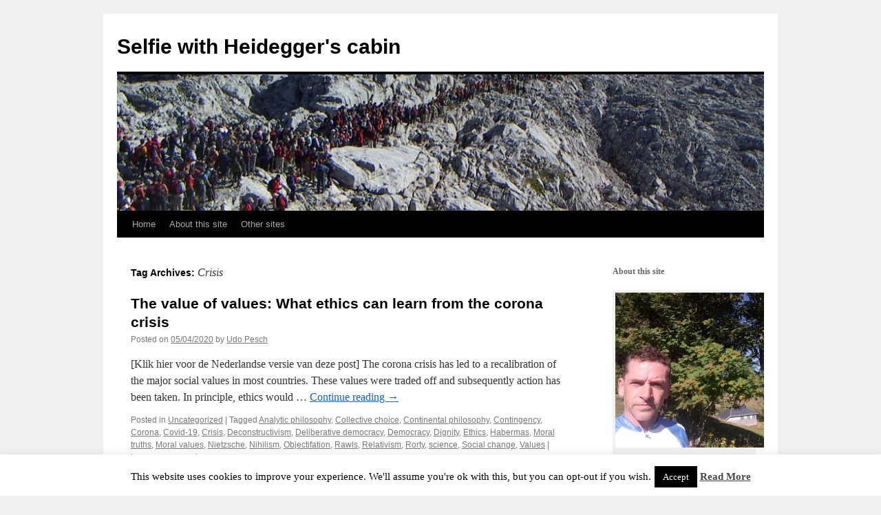

--- FILE ---
content_type: text/html; charset=UTF-8
request_url: https://udopesch.weblog.tudelft.nl/tag/crisis/
body_size: 12017
content:
<!DOCTYPE html>
<html lang="en-US">
<head>
<meta charset="UTF-8" />
<title>
Crisis | Selfie with Heidegger&#039;s cabin	</title>
<link rel="profile" href="https://gmpg.org/xfn/11" />
<link rel="stylesheet" type="text/css" media="all" href="https://udopesch.weblog.tudelft.nl/wp-content/themes/twentyten/style.css?ver=20241112" />
<link rel="pingback" href="https://udopesch.weblog.tudelft.nl/xmlrpc.php">
<meta name='robots' content='max-image-preview:large' />
<link rel="alternate" type="application/rss+xml" title="Selfie with Heidegger&#039;s cabin &raquo; Feed" href="https://udopesch.weblog.tudelft.nl/feed/" />
<link rel="alternate" type="application/rss+xml" title="Selfie with Heidegger&#039;s cabin &raquo; Comments Feed" href="https://udopesch.weblog.tudelft.nl/comments/feed/" />
<link rel="alternate" type="application/rss+xml" title="Selfie with Heidegger&#039;s cabin &raquo; Crisis Tag Feed" href="https://udopesch.weblog.tudelft.nl/tag/crisis/feed/" />
<script type="text/javascript">
/* <![CDATA[ */
window._wpemojiSettings = {"baseUrl":"https:\/\/s.w.org\/images\/core\/emoji\/15.0.3\/72x72\/","ext":".png","svgUrl":"https:\/\/s.w.org\/images\/core\/emoji\/15.0.3\/svg\/","svgExt":".svg","source":{"concatemoji":"https:\/\/udopesch.weblog.tudelft.nl\/wp-includes\/js\/wp-emoji-release.min.js?ver=6.5.5"}};
/*! This file is auto-generated */
!function(i,n){var o,s,e;function c(e){try{var t={supportTests:e,timestamp:(new Date).valueOf()};sessionStorage.setItem(o,JSON.stringify(t))}catch(e){}}function p(e,t,n){e.clearRect(0,0,e.canvas.width,e.canvas.height),e.fillText(t,0,0);var t=new Uint32Array(e.getImageData(0,0,e.canvas.width,e.canvas.height).data),r=(e.clearRect(0,0,e.canvas.width,e.canvas.height),e.fillText(n,0,0),new Uint32Array(e.getImageData(0,0,e.canvas.width,e.canvas.height).data));return t.every(function(e,t){return e===r[t]})}function u(e,t,n){switch(t){case"flag":return n(e,"\ud83c\udff3\ufe0f\u200d\u26a7\ufe0f","\ud83c\udff3\ufe0f\u200b\u26a7\ufe0f")?!1:!n(e,"\ud83c\uddfa\ud83c\uddf3","\ud83c\uddfa\u200b\ud83c\uddf3")&&!n(e,"\ud83c\udff4\udb40\udc67\udb40\udc62\udb40\udc65\udb40\udc6e\udb40\udc67\udb40\udc7f","\ud83c\udff4\u200b\udb40\udc67\u200b\udb40\udc62\u200b\udb40\udc65\u200b\udb40\udc6e\u200b\udb40\udc67\u200b\udb40\udc7f");case"emoji":return!n(e,"\ud83d\udc26\u200d\u2b1b","\ud83d\udc26\u200b\u2b1b")}return!1}function f(e,t,n){var r="undefined"!=typeof WorkerGlobalScope&&self instanceof WorkerGlobalScope?new OffscreenCanvas(300,150):i.createElement("canvas"),a=r.getContext("2d",{willReadFrequently:!0}),o=(a.textBaseline="top",a.font="600 32px Arial",{});return e.forEach(function(e){o[e]=t(a,e,n)}),o}function t(e){var t=i.createElement("script");t.src=e,t.defer=!0,i.head.appendChild(t)}"undefined"!=typeof Promise&&(o="wpEmojiSettingsSupports",s=["flag","emoji"],n.supports={everything:!0,everythingExceptFlag:!0},e=new Promise(function(e){i.addEventListener("DOMContentLoaded",e,{once:!0})}),new Promise(function(t){var n=function(){try{var e=JSON.parse(sessionStorage.getItem(o));if("object"==typeof e&&"number"==typeof e.timestamp&&(new Date).valueOf()<e.timestamp+604800&&"object"==typeof e.supportTests)return e.supportTests}catch(e){}return null}();if(!n){if("undefined"!=typeof Worker&&"undefined"!=typeof OffscreenCanvas&&"undefined"!=typeof URL&&URL.createObjectURL&&"undefined"!=typeof Blob)try{var e="postMessage("+f.toString()+"("+[JSON.stringify(s),u.toString(),p.toString()].join(",")+"));",r=new Blob([e],{type:"text/javascript"}),a=new Worker(URL.createObjectURL(r),{name:"wpTestEmojiSupports"});return void(a.onmessage=function(e){c(n=e.data),a.terminate(),t(n)})}catch(e){}c(n=f(s,u,p))}t(n)}).then(function(e){for(var t in e)n.supports[t]=e[t],n.supports.everything=n.supports.everything&&n.supports[t],"flag"!==t&&(n.supports.everythingExceptFlag=n.supports.everythingExceptFlag&&n.supports[t]);n.supports.everythingExceptFlag=n.supports.everythingExceptFlag&&!n.supports.flag,n.DOMReady=!1,n.readyCallback=function(){n.DOMReady=!0}}).then(function(){return e}).then(function(){var e;n.supports.everything||(n.readyCallback(),(e=n.source||{}).concatemoji?t(e.concatemoji):e.wpemoji&&e.twemoji&&(t(e.twemoji),t(e.wpemoji)))}))}((window,document),window._wpemojiSettings);
/* ]]> */
</script>
<link rel='stylesheet' id='sociablecss-css' href='https://udopesch.weblog.tudelft.nl/wp-content/plugins/sociable/css/sociable.css?ver=6.5.5' type='text/css' media='all' />
<style id='wp-emoji-styles-inline-css' type='text/css'>

	img.wp-smiley, img.emoji {
		display: inline !important;
		border: none !important;
		box-shadow: none !important;
		height: 1em !important;
		width: 1em !important;
		margin: 0 0.07em !important;
		vertical-align: -0.1em !important;
		background: none !important;
		padding: 0 !important;
	}
</style>
<link rel='stylesheet' id='wp-block-library-css' href='https://udopesch.weblog.tudelft.nl/wp-includes/css/dist/block-library/style.min.css?ver=6.5.5' type='text/css' media='all' />
<style id='wp-block-library-theme-inline-css' type='text/css'>
.wp-block-audio figcaption{color:#555;font-size:13px;text-align:center}.is-dark-theme .wp-block-audio figcaption{color:#ffffffa6}.wp-block-audio{margin:0 0 1em}.wp-block-code{border:1px solid #ccc;border-radius:4px;font-family:Menlo,Consolas,monaco,monospace;padding:.8em 1em}.wp-block-embed figcaption{color:#555;font-size:13px;text-align:center}.is-dark-theme .wp-block-embed figcaption{color:#ffffffa6}.wp-block-embed{margin:0 0 1em}.blocks-gallery-caption{color:#555;font-size:13px;text-align:center}.is-dark-theme .blocks-gallery-caption{color:#ffffffa6}.wp-block-image figcaption{color:#555;font-size:13px;text-align:center}.is-dark-theme .wp-block-image figcaption{color:#ffffffa6}.wp-block-image{margin:0 0 1em}.wp-block-pullquote{border-bottom:4px solid;border-top:4px solid;color:currentColor;margin-bottom:1.75em}.wp-block-pullquote cite,.wp-block-pullquote footer,.wp-block-pullquote__citation{color:currentColor;font-size:.8125em;font-style:normal;text-transform:uppercase}.wp-block-quote{border-left:.25em solid;margin:0 0 1.75em;padding-left:1em}.wp-block-quote cite,.wp-block-quote footer{color:currentColor;font-size:.8125em;font-style:normal;position:relative}.wp-block-quote.has-text-align-right{border-left:none;border-right:.25em solid;padding-left:0;padding-right:1em}.wp-block-quote.has-text-align-center{border:none;padding-left:0}.wp-block-quote.is-large,.wp-block-quote.is-style-large,.wp-block-quote.is-style-plain{border:none}.wp-block-search .wp-block-search__label{font-weight:700}.wp-block-search__button{border:1px solid #ccc;padding:.375em .625em}:where(.wp-block-group.has-background){padding:1.25em 2.375em}.wp-block-separator.has-css-opacity{opacity:.4}.wp-block-separator{border:none;border-bottom:2px solid;margin-left:auto;margin-right:auto}.wp-block-separator.has-alpha-channel-opacity{opacity:1}.wp-block-separator:not(.is-style-wide):not(.is-style-dots){width:100px}.wp-block-separator.has-background:not(.is-style-dots){border-bottom:none;height:1px}.wp-block-separator.has-background:not(.is-style-wide):not(.is-style-dots){height:2px}.wp-block-table{margin:0 0 1em}.wp-block-table td,.wp-block-table th{word-break:normal}.wp-block-table figcaption{color:#555;font-size:13px;text-align:center}.is-dark-theme .wp-block-table figcaption{color:#ffffffa6}.wp-block-video figcaption{color:#555;font-size:13px;text-align:center}.is-dark-theme .wp-block-video figcaption{color:#ffffffa6}.wp-block-video{margin:0 0 1em}.wp-block-template-part.has-background{margin-bottom:0;margin-top:0;padding:1.25em 2.375em}
</style>
<style id='classic-theme-styles-inline-css' type='text/css'>
/*! This file is auto-generated */
.wp-block-button__link{color:#fff;background-color:#32373c;border-radius:9999px;box-shadow:none;text-decoration:none;padding:calc(.667em + 2px) calc(1.333em + 2px);font-size:1.125em}.wp-block-file__button{background:#32373c;color:#fff;text-decoration:none}
</style>
<style id='global-styles-inline-css' type='text/css'>
body{--wp--preset--color--black: #000;--wp--preset--color--cyan-bluish-gray: #abb8c3;--wp--preset--color--white: #fff;--wp--preset--color--pale-pink: #f78da7;--wp--preset--color--vivid-red: #cf2e2e;--wp--preset--color--luminous-vivid-orange: #ff6900;--wp--preset--color--luminous-vivid-amber: #fcb900;--wp--preset--color--light-green-cyan: #7bdcb5;--wp--preset--color--vivid-green-cyan: #00d084;--wp--preset--color--pale-cyan-blue: #8ed1fc;--wp--preset--color--vivid-cyan-blue: #0693e3;--wp--preset--color--vivid-purple: #9b51e0;--wp--preset--color--blue: #0066cc;--wp--preset--color--medium-gray: #666;--wp--preset--color--light-gray: #f1f1f1;--wp--preset--gradient--vivid-cyan-blue-to-vivid-purple: linear-gradient(135deg,rgba(6,147,227,1) 0%,rgb(155,81,224) 100%);--wp--preset--gradient--light-green-cyan-to-vivid-green-cyan: linear-gradient(135deg,rgb(122,220,180) 0%,rgb(0,208,130) 100%);--wp--preset--gradient--luminous-vivid-amber-to-luminous-vivid-orange: linear-gradient(135deg,rgba(252,185,0,1) 0%,rgba(255,105,0,1) 100%);--wp--preset--gradient--luminous-vivid-orange-to-vivid-red: linear-gradient(135deg,rgba(255,105,0,1) 0%,rgb(207,46,46) 100%);--wp--preset--gradient--very-light-gray-to-cyan-bluish-gray: linear-gradient(135deg,rgb(238,238,238) 0%,rgb(169,184,195) 100%);--wp--preset--gradient--cool-to-warm-spectrum: linear-gradient(135deg,rgb(74,234,220) 0%,rgb(151,120,209) 20%,rgb(207,42,186) 40%,rgb(238,44,130) 60%,rgb(251,105,98) 80%,rgb(254,248,76) 100%);--wp--preset--gradient--blush-light-purple: linear-gradient(135deg,rgb(255,206,236) 0%,rgb(152,150,240) 100%);--wp--preset--gradient--blush-bordeaux: linear-gradient(135deg,rgb(254,205,165) 0%,rgb(254,45,45) 50%,rgb(107,0,62) 100%);--wp--preset--gradient--luminous-dusk: linear-gradient(135deg,rgb(255,203,112) 0%,rgb(199,81,192) 50%,rgb(65,88,208) 100%);--wp--preset--gradient--pale-ocean: linear-gradient(135deg,rgb(255,245,203) 0%,rgb(182,227,212) 50%,rgb(51,167,181) 100%);--wp--preset--gradient--electric-grass: linear-gradient(135deg,rgb(202,248,128) 0%,rgb(113,206,126) 100%);--wp--preset--gradient--midnight: linear-gradient(135deg,rgb(2,3,129) 0%,rgb(40,116,252) 100%);--wp--preset--font-size--small: 13px;--wp--preset--font-size--medium: 20px;--wp--preset--font-size--large: 36px;--wp--preset--font-size--x-large: 42px;--wp--preset--spacing--20: 0.44rem;--wp--preset--spacing--30: 0.67rem;--wp--preset--spacing--40: 1rem;--wp--preset--spacing--50: 1.5rem;--wp--preset--spacing--60: 2.25rem;--wp--preset--spacing--70: 3.38rem;--wp--preset--spacing--80: 5.06rem;--wp--preset--shadow--natural: 6px 6px 9px rgba(0, 0, 0, 0.2);--wp--preset--shadow--deep: 12px 12px 50px rgba(0, 0, 0, 0.4);--wp--preset--shadow--sharp: 6px 6px 0px rgba(0, 0, 0, 0.2);--wp--preset--shadow--outlined: 6px 6px 0px -3px rgba(255, 255, 255, 1), 6px 6px rgba(0, 0, 0, 1);--wp--preset--shadow--crisp: 6px 6px 0px rgba(0, 0, 0, 1);}:where(.is-layout-flex){gap: 0.5em;}:where(.is-layout-grid){gap: 0.5em;}body .is-layout-flex{display: flex;}body .is-layout-flex{flex-wrap: wrap;align-items: center;}body .is-layout-flex > *{margin: 0;}body .is-layout-grid{display: grid;}body .is-layout-grid > *{margin: 0;}:where(.wp-block-columns.is-layout-flex){gap: 2em;}:where(.wp-block-columns.is-layout-grid){gap: 2em;}:where(.wp-block-post-template.is-layout-flex){gap: 1.25em;}:where(.wp-block-post-template.is-layout-grid){gap: 1.25em;}.has-black-color{color: var(--wp--preset--color--black) !important;}.has-cyan-bluish-gray-color{color: var(--wp--preset--color--cyan-bluish-gray) !important;}.has-white-color{color: var(--wp--preset--color--white) !important;}.has-pale-pink-color{color: var(--wp--preset--color--pale-pink) !important;}.has-vivid-red-color{color: var(--wp--preset--color--vivid-red) !important;}.has-luminous-vivid-orange-color{color: var(--wp--preset--color--luminous-vivid-orange) !important;}.has-luminous-vivid-amber-color{color: var(--wp--preset--color--luminous-vivid-amber) !important;}.has-light-green-cyan-color{color: var(--wp--preset--color--light-green-cyan) !important;}.has-vivid-green-cyan-color{color: var(--wp--preset--color--vivid-green-cyan) !important;}.has-pale-cyan-blue-color{color: var(--wp--preset--color--pale-cyan-blue) !important;}.has-vivid-cyan-blue-color{color: var(--wp--preset--color--vivid-cyan-blue) !important;}.has-vivid-purple-color{color: var(--wp--preset--color--vivid-purple) !important;}.has-black-background-color{background-color: var(--wp--preset--color--black) !important;}.has-cyan-bluish-gray-background-color{background-color: var(--wp--preset--color--cyan-bluish-gray) !important;}.has-white-background-color{background-color: var(--wp--preset--color--white) !important;}.has-pale-pink-background-color{background-color: var(--wp--preset--color--pale-pink) !important;}.has-vivid-red-background-color{background-color: var(--wp--preset--color--vivid-red) !important;}.has-luminous-vivid-orange-background-color{background-color: var(--wp--preset--color--luminous-vivid-orange) !important;}.has-luminous-vivid-amber-background-color{background-color: var(--wp--preset--color--luminous-vivid-amber) !important;}.has-light-green-cyan-background-color{background-color: var(--wp--preset--color--light-green-cyan) !important;}.has-vivid-green-cyan-background-color{background-color: var(--wp--preset--color--vivid-green-cyan) !important;}.has-pale-cyan-blue-background-color{background-color: var(--wp--preset--color--pale-cyan-blue) !important;}.has-vivid-cyan-blue-background-color{background-color: var(--wp--preset--color--vivid-cyan-blue) !important;}.has-vivid-purple-background-color{background-color: var(--wp--preset--color--vivid-purple) !important;}.has-black-border-color{border-color: var(--wp--preset--color--black) !important;}.has-cyan-bluish-gray-border-color{border-color: var(--wp--preset--color--cyan-bluish-gray) !important;}.has-white-border-color{border-color: var(--wp--preset--color--white) !important;}.has-pale-pink-border-color{border-color: var(--wp--preset--color--pale-pink) !important;}.has-vivid-red-border-color{border-color: var(--wp--preset--color--vivid-red) !important;}.has-luminous-vivid-orange-border-color{border-color: var(--wp--preset--color--luminous-vivid-orange) !important;}.has-luminous-vivid-amber-border-color{border-color: var(--wp--preset--color--luminous-vivid-amber) !important;}.has-light-green-cyan-border-color{border-color: var(--wp--preset--color--light-green-cyan) !important;}.has-vivid-green-cyan-border-color{border-color: var(--wp--preset--color--vivid-green-cyan) !important;}.has-pale-cyan-blue-border-color{border-color: var(--wp--preset--color--pale-cyan-blue) !important;}.has-vivid-cyan-blue-border-color{border-color: var(--wp--preset--color--vivid-cyan-blue) !important;}.has-vivid-purple-border-color{border-color: var(--wp--preset--color--vivid-purple) !important;}.has-vivid-cyan-blue-to-vivid-purple-gradient-background{background: var(--wp--preset--gradient--vivid-cyan-blue-to-vivid-purple) !important;}.has-light-green-cyan-to-vivid-green-cyan-gradient-background{background: var(--wp--preset--gradient--light-green-cyan-to-vivid-green-cyan) !important;}.has-luminous-vivid-amber-to-luminous-vivid-orange-gradient-background{background: var(--wp--preset--gradient--luminous-vivid-amber-to-luminous-vivid-orange) !important;}.has-luminous-vivid-orange-to-vivid-red-gradient-background{background: var(--wp--preset--gradient--luminous-vivid-orange-to-vivid-red) !important;}.has-very-light-gray-to-cyan-bluish-gray-gradient-background{background: var(--wp--preset--gradient--very-light-gray-to-cyan-bluish-gray) !important;}.has-cool-to-warm-spectrum-gradient-background{background: var(--wp--preset--gradient--cool-to-warm-spectrum) !important;}.has-blush-light-purple-gradient-background{background: var(--wp--preset--gradient--blush-light-purple) !important;}.has-blush-bordeaux-gradient-background{background: var(--wp--preset--gradient--blush-bordeaux) !important;}.has-luminous-dusk-gradient-background{background: var(--wp--preset--gradient--luminous-dusk) !important;}.has-pale-ocean-gradient-background{background: var(--wp--preset--gradient--pale-ocean) !important;}.has-electric-grass-gradient-background{background: var(--wp--preset--gradient--electric-grass) !important;}.has-midnight-gradient-background{background: var(--wp--preset--gradient--midnight) !important;}.has-small-font-size{font-size: var(--wp--preset--font-size--small) !important;}.has-medium-font-size{font-size: var(--wp--preset--font-size--medium) !important;}.has-large-font-size{font-size: var(--wp--preset--font-size--large) !important;}.has-x-large-font-size{font-size: var(--wp--preset--font-size--x-large) !important;}
.wp-block-navigation a:where(:not(.wp-element-button)){color: inherit;}
:where(.wp-block-post-template.is-layout-flex){gap: 1.25em;}:where(.wp-block-post-template.is-layout-grid){gap: 1.25em;}
:where(.wp-block-columns.is-layout-flex){gap: 2em;}:where(.wp-block-columns.is-layout-grid){gap: 2em;}
.wp-block-pullquote{font-size: 1.5em;line-height: 1.6;}
</style>
<link rel='stylesheet' id='cookie-law-info-css' href='https://udopesch.weblog.tudelft.nl/wp-content/plugins/cookie-law-info/legacy/public/css/cookie-law-info-public.css?ver=3.3.9' type='text/css' media='all' />
<link rel='stylesheet' id='cookie-law-info-gdpr-css' href='https://udopesch.weblog.tudelft.nl/wp-content/plugins/cookie-law-info/legacy/public/css/cookie-law-info-gdpr.css?ver=3.3.9' type='text/css' media='all' />
<link rel='stylesheet' id='cool-tag-cloud-css' href='https://udopesch.weblog.tudelft.nl/wp-content/plugins/cool-tag-cloud/inc/cool-tag-cloud.css?ver=2.25' type='text/css' media='all' />
<link rel='stylesheet' id='twentyten-block-style-css' href='https://udopesch.weblog.tudelft.nl/wp-content/themes/twentyten/blocks.css?ver=20240703' type='text/css' media='all' />
<link rel='stylesheet' id='colorbox-css' href='https://udopesch.weblog.tudelft.nl/wp-content/plugins/lightbox-gallery/colorbox/example1/colorbox.css?ver=6.5.5' type='text/css' media='all' />
<link rel='stylesheet' id='decent-comments-css' href='https://udopesch.weblog.tudelft.nl/wp-content/plugins/decent-comments/css/decent-comments.css?ver=3.0.1' type='text/css' media='all' />
<script type="text/javascript" src="https://udopesch.weblog.tudelft.nl/wp-includes/js/jquery/jquery.min.js?ver=3.7.1" id="jquery-core-js"></script>
<script type="text/javascript" src="https://udopesch.weblog.tudelft.nl/wp-includes/js/jquery/jquery-migrate.min.js?ver=3.4.1" id="jquery-migrate-js"></script>
<script type="text/javascript" src="https://udopesch.weblog.tudelft.nl/wp-content/plugins/sociable/js/sociable.js?ver=6.5.5" id="sociable-js"></script>
<script type="text/javascript" src="https://udopesch.weblog.tudelft.nl/wp-content/plugins/sociable/js/vuible.js?ver=6.5.5" id="vuible-js"></script>
<script type="text/javascript" src="https://udopesch.weblog.tudelft.nl/wp-content/plugins/sociable/js/addtofavorites.js?ver=6.5.5" id="addtofavourites-js"></script>
<script type="text/javascript" id="cookie-law-info-js-extra">
/* <![CDATA[ */
var Cli_Data = {"nn_cookie_ids":[],"cookielist":[],"non_necessary_cookies":[],"ccpaEnabled":"","ccpaRegionBased":"","ccpaBarEnabled":"","strictlyEnabled":["necessary","obligatoire"],"ccpaType":"gdpr","js_blocking":"","custom_integration":"","triggerDomRefresh":"","secure_cookies":""};
var cli_cookiebar_settings = {"animate_speed_hide":"500","animate_speed_show":"500","background":"#FFF","border":"#b1a6a6c2","border_on":"","button_1_button_colour":"#000","button_1_button_hover":"#000000","button_1_link_colour":"#fff","button_1_as_button":"1","button_1_new_win":"","button_2_button_colour":"#333","button_2_button_hover":"#292929","button_2_link_colour":"#444","button_2_as_button":"","button_2_hidebar":"fffffff","button_3_button_colour":"#000","button_3_button_hover":"#000000","button_3_link_colour":"#fff","button_3_as_button":"1","button_3_new_win":"","button_4_button_colour":"#000","button_4_button_hover":"#000000","button_4_link_colour":"#fff","button_4_as_button":"1","button_7_button_colour":"#61a229","button_7_button_hover":"#4e8221","button_7_link_colour":"#fff","button_7_as_button":"1","button_7_new_win":"","font_family":"inherit","header_fix":"","notify_animate_hide":"1","notify_animate_show":"","notify_div_id":"#cookie-law-info-bar","notify_position_horizontal":"right","notify_position_vertical":"bottom","scroll_close":"","scroll_close_reload":"","accept_close_reload":"","reject_close_reload":"","showagain_tab":"1","showagain_background":"#fff","showagain_border":"#000","showagain_div_id":"#cookie-law-info-again","showagain_x_position":"100px","text":"#000","show_once_yn":"","show_once":"10000","logging_on":"","as_popup":"","popup_overlay":"1","bar_heading_text":"","cookie_bar_as":"banner","popup_showagain_position":"bottom-right","widget_position":"left"};
var log_object = {"ajax_url":"https:\/\/udopesch.weblog.tudelft.nl\/wp-admin\/admin-ajax.php"};
/* ]]> */
</script>
<script type="text/javascript" src="https://udopesch.weblog.tudelft.nl/wp-content/plugins/cookie-law-info/legacy/public/js/cookie-law-info-public.js?ver=3.3.9" id="cookie-law-info-js"></script>
<link rel="https://api.w.org/" href="https://udopesch.weblog.tudelft.nl/wp-json/" /><link rel="alternate" type="application/json" href="https://udopesch.weblog.tudelft.nl/wp-json/wp/v2/tags/231" /><link rel="EditURI" type="application/rsd+xml" title="RSD" href="https://udopesch.weblog.tudelft.nl/xmlrpc.php?rsd" />
<meta name="generator" content="WordPress 6.5.5" />
<script type='text/javascript'>var base_url_sociable = 'http://udopesch.weblog.tudelft.nl/wp-content/plugins/sociable/'</script><script type='text/javascript' src='http://apis.google.com/js/plusone.js'></script><link rel="icon" href="https://udopesch.weblog.tudelft.nl/files/2019/01/cropped-20180729_1726071-32x32.jpg" sizes="32x32" />
<link rel="icon" href="https://udopesch.weblog.tudelft.nl/files/2019/01/cropped-20180729_1726071-192x192.jpg" sizes="192x192" />
<link rel="apple-touch-icon" href="https://udopesch.weblog.tudelft.nl/files/2019/01/cropped-20180729_1726071-180x180.jpg" />
<meta name="msapplication-TileImage" content="https://udopesch.weblog.tudelft.nl/files/2019/01/cropped-20180729_1726071-270x270.jpg" />
</head>

<body class="archive tag tag-crisis tag-231">
<div id="wrapper" class="hfeed">
	<div id="header">
		<div id="masthead">
			<div id="branding" role="banner">
								<div id="site-title">
					<span>
						<a href="https://udopesch.weblog.tudelft.nl/" rel="home">Selfie with Heidegger&#039;s cabin</a>
					</span>
				</div>
				<div id="site-description"></div>

				<img src="https://udopesch.weblog.tudelft.nl/files/2019/01/cropped-Wahlfahrt-3.jpg" width="940" height="198" alt="Selfie with Heidegger&#039;s cabin" srcset="https://udopesch.weblog.tudelft.nl/files/2019/01/cropped-Wahlfahrt-3.jpg 940w, https://udopesch.weblog.tudelft.nl/files/2019/01/cropped-Wahlfahrt-3-300x63.jpg 300w, https://udopesch.weblog.tudelft.nl/files/2019/01/cropped-Wahlfahrt-3-768x162.jpg 768w" sizes="(max-width: 940px) 100vw, 940px" decoding="async" fetchpriority="high" />			</div><!-- #branding -->

			<div id="access" role="navigation">
								<div class="skip-link screen-reader-text"><a href="#content">Skip to content</a></div>
				<div class="menu"><ul>
<li ><a href="https://udopesch.weblog.tudelft.nl/">Home</a></li><li class="page_item page-item-84"><a href="https://udopesch.weblog.tudelft.nl/about-this-site/">About this site</a></li>
<li class="page_item page-item-87"><a href="https://udopesch.weblog.tudelft.nl/other-sites/">Other sites</a></li>
</ul></div>
			</div><!-- #access -->
		</div><!-- #masthead -->
	</div><!-- #header -->

	<div id="main">

		<div id="container">
			<div id="content" role="main">

				<h1 class="page-title">
				Tag Archives: <span>Crisis</span>				</h1>

				



	
			<div id="post-205" class="post-205 post type-post status-publish format-standard hentry category-uncategorized tag-analytic-philosophy tag-collective-choice tag-continental-philosophy tag-contingency tag-corona tag-covid-19 tag-crisis tag-deconstructivism tag-deliberative-democracy tag-democracy tag-dignity tag-ethics tag-habermas tag-moral-truths tag-moral-values tag-nietzsche tag-nihilism tag-objectifation tag-rawls tag-relativism tag-rorty tag-science tag-social-change tag-values">
			<h2 class="entry-title"><a href="https://udopesch.weblog.tudelft.nl/2020/04/05/the-value-of-values-what-ethics-can-learn-from-the-corona-crisis/" rel="bookmark">The value of values: What ethics can learn from the corona crisis</a></h2>

			<div class="entry-meta">
				<span class="meta-prep meta-prep-author">Posted on</span> <a href="https://udopesch.weblog.tudelft.nl/2020/04/05/the-value-of-values-what-ethics-can-learn-from-the-corona-crisis/" title="20:16" rel="bookmark"><span class="entry-date">05/04/2020</span></a> <span class="meta-sep">by</span> <span class="author vcard"><a class="url fn n" href="https://udopesch.weblog.tudelft.nl/author/udo/" title="View all posts by Udo Pesch">Udo Pesch</a></span>			</div><!-- .entry-meta -->

					<div class="entry-summary">
				<p>[Klik hier voor de Nederlandse versie van deze post] The corona crisis has led to a recalibration of the major social values in most countries. These values were traded off and subsequently action has been taken. In principle, ethics would &hellip; <a href="https://udopesch.weblog.tudelft.nl/2020/04/05/the-value-of-values-what-ethics-can-learn-from-the-corona-crisis/">Continue reading <span class="meta-nav">&rarr;</span></a></p>
			</div><!-- .entry-summary -->
	
			<div class="entry-utility">
									<span class="cat-links">
						<span class="entry-utility-prep entry-utility-prep-cat-links">Posted in</span> <a href="https://udopesch.weblog.tudelft.nl/category/uncategorized/" rel="category tag">Uncategorized</a>					</span>
					<span class="meta-sep">|</span>
				
								<span class="tag-links">
					<span class="entry-utility-prep entry-utility-prep-tag-links">Tagged</span> <a href="https://udopesch.weblog.tudelft.nl/tag/analytic-philosophy/" rel="tag">Analytic philosophy</a>, <a href="https://udopesch.weblog.tudelft.nl/tag/collective-choice/" rel="tag">Collective choice</a>, <a href="https://udopesch.weblog.tudelft.nl/tag/continental-philosophy/" rel="tag">Continental philosophy</a>, <a href="https://udopesch.weblog.tudelft.nl/tag/contingency/" rel="tag">Contingency</a>, <a href="https://udopesch.weblog.tudelft.nl/tag/corona/" rel="tag">Corona</a>, <a href="https://udopesch.weblog.tudelft.nl/tag/covid-19/" rel="tag">Covid-19</a>, <a href="https://udopesch.weblog.tudelft.nl/tag/crisis/" rel="tag">Crisis</a>, <a href="https://udopesch.weblog.tudelft.nl/tag/deconstructivism/" rel="tag">Deconstructivism</a>, <a href="https://udopesch.weblog.tudelft.nl/tag/deliberative-democracy/" rel="tag">Deliberative democracy</a>, <a href="https://udopesch.weblog.tudelft.nl/tag/democracy/" rel="tag">Democracy</a>, <a href="https://udopesch.weblog.tudelft.nl/tag/dignity/" rel="tag">Dignity</a>, <a href="https://udopesch.weblog.tudelft.nl/tag/ethics/" rel="tag">Ethics</a>, <a href="https://udopesch.weblog.tudelft.nl/tag/habermas/" rel="tag">Habermas</a>, <a href="https://udopesch.weblog.tudelft.nl/tag/moral-truths/" rel="tag">Moral truths</a>, <a href="https://udopesch.weblog.tudelft.nl/tag/moral-values/" rel="tag">Moral values</a>, <a href="https://udopesch.weblog.tudelft.nl/tag/nietzsche/" rel="tag">Nietzsche</a>, <a href="https://udopesch.weblog.tudelft.nl/tag/nihilism/" rel="tag">Nihilism</a>, <a href="https://udopesch.weblog.tudelft.nl/tag/objectifation/" rel="tag">Objectifation</a>, <a href="https://udopesch.weblog.tudelft.nl/tag/rawls/" rel="tag">Rawls</a>, <a href="https://udopesch.weblog.tudelft.nl/tag/relativism/" rel="tag">Relativism</a>, <a href="https://udopesch.weblog.tudelft.nl/tag/rorty/" rel="tag">Rorty</a>, <a href="https://udopesch.weblog.tudelft.nl/tag/science/" rel="tag">science</a>, <a href="https://udopesch.weblog.tudelft.nl/tag/social-change/" rel="tag">Social change</a>, <a href="https://udopesch.weblog.tudelft.nl/tag/values/" rel="tag">Values</a>				</span>
				<span class="meta-sep">|</span>
				
				<span class="comments-link"><a href="https://udopesch.weblog.tudelft.nl/2020/04/05/the-value-of-values-what-ethics-can-learn-from-the-corona-crisis/#respond">Leave a comment</a></span>

							</div><!-- .entry-utility -->
		</div><!-- #post-205 -->

		
	

			</div><!-- #content -->
		</div><!-- #container -->


		<div id="primary" class="widget-area" role="complementary">
			<ul class="xoxo">

<li id="text-5" class="widget-container widget_text">			<div class="textwidget"><p><strong>About this site</strong></p>
<div id="attachment_5" style="width: 310px" class="wp-caption alignnone"><img loading="lazy" decoding="async" aria-describedby="caption-attachment-5" class="size-medium wp-image-5" src="https://udopesch.weblog.tudelft.nl/files/2019/01/20180729_1726071-300x225.jpg" alt="" width="300" height="225" srcset="https://udopesch.weblog.tudelft.nl/files/2019/01/20180729_1726071-300x225.jpg 300w, https://udopesch.weblog.tudelft.nl/files/2019/01/20180729_1726071-768x576.jpg 768w, https://udopesch.weblog.tudelft.nl/files/2019/01/20180729_1726071-1024x768.jpg 1024w" sizes="(max-width: 300px) 100vw, 300px" /><p id="caption-attachment-5" class="wp-caption-text"><em>Selfie with Martin Heidegger&#8217;s Cabin</em></p></div>
<p>I&#8217;m slow with new posts as I have been finishing a book based on the material from this blog. This book can now be ordered at <a href="https://www.e-elgar.com/shop/gbp/values-institutions-and-innovations-for-societal-progress-9781035322527.html">Edward Elgar.</a></p>
<p><img loading="lazy" decoding="async" class="alignnone size-full wp-image-390" src="https://udopesch.weblog.tudelft.nl/files/2024/05/Cover.jpg" alt="" width="200" height="300" srcset="https://udopesch.weblog.tudelft.nl/files/2024/05/Cover.jpg 200w, https://udopesch.weblog.tudelft.nl/files/2024/05/Cover-100x150.jpg 100w" sizes="(max-width: 200px) 100vw, 200px" /></p>
</div>
		</li>
		<li id="recent-posts-7" class="widget-container widget_recent_entries">
		<h3 class="widget-title">Recent Posts</h3>
		<ul>
											<li>
					<a href="https://udopesch.weblog.tudelft.nl/2021/12/20/everything-under-control/">Everything under control</a>
											<span class="post-date">20/12/2021</span>
									</li>
											<li>
					<a href="https://udopesch.weblog.tudelft.nl/2021/12/13/the-fable-of-the-fable-of-the-bees-private-hubris-public-scarcity/">The Fable of the Fable of the Bees: Private Hubris, Public Scarcity</a>
											<span class="post-date">13/12/2021</span>
									</li>
											<li>
					<a href="https://udopesch.weblog.tudelft.nl/2021/04/13/what-kind-of-science-is-afforded-by-technology/">What kind of science is afforded by technology?</a>
											<span class="post-date">13/04/2021</span>
									</li>
											<li>
					<a href="https://udopesch.weblog.tudelft.nl/2021/01/17/the-language-of-the-voiceless-some-questions-about-ecological-ethics/">The language of the voiceless: Some questions about ecological ethics</a>
											<span class="post-date">17/01/2021</span>
									</li>
											<li>
					<a href="https://udopesch.weblog.tudelft.nl/2021/01/12/social-change-and-moral-values-a-modest-research-program-for-changing-the-world/">Social change and moral values: A modest research program to change the world</a>
											<span class="post-date">12/01/2021</span>
									</li>
											<li>
					<a href="https://udopesch.weblog.tudelft.nl/2021/01/08/the-myths-of-the-nation-state/">The Myths of the Nation-State</a>
											<span class="post-date">08/01/2021</span>
									</li>
											<li>
					<a href="https://udopesch.weblog.tudelft.nl/2020/12/17/responsibility-in-a-complex-world/">Responsibility in a complex world</a>
											<span class="post-date">17/12/2020</span>
									</li>
											<li>
					<a href="https://udopesch.weblog.tudelft.nl/2020/10/06/green-shame/">Green shame</a>
											<span class="post-date">06/10/2020</span>
									</li>
											<li>
					<a href="https://udopesch.weblog.tudelft.nl/2020/09/30/the-stories-we-tell-ourselves/">The stories we tell ourselves</a>
											<span class="post-date">30/09/2020</span>
									</li>
											<li>
					<a href="https://udopesch.weblog.tudelft.nl/2020/05/31/the-problem-of-polarization-the-sense-and-nonsense-of-debates-about-new-technology/">The problem of polarization: the sense and nonsense of debates about new technology</a>
											<span class="post-date">31/05/2020</span>
									</li>
											<li>
					<a href="https://udopesch.weblog.tudelft.nl/2020/05/05/climate-change-covid-19-and-the-apocalypse/">Climate Change, Covid-19, and the Apocalypse</a>
											<span class="post-date">05/05/2020</span>
									</li>
											<li>
					<a href="https://udopesch.weblog.tudelft.nl/2020/04/22/the-idealistic-fallacy-of-the-autonomous-self/">The idealistic fallacy of the autonomous self</a>
											<span class="post-date">22/04/2020</span>
									</li>
											<li>
					<a href="https://udopesch.weblog.tudelft.nl/2020/04/13/the-corona-crisis-as-the-great-degrowth-experiment/">The corona crisis as the big degrowth experiment</a>
											<span class="post-date">13/04/2020</span>
									</li>
											<li>
					<a href="https://udopesch.weblog.tudelft.nl/2020/04/07/the-moral-charge-of-made-institutions/">The moral charge of made institutions</a>
											<span class="post-date">07/04/2020</span>
									</li>
											<li>
					<a href="https://udopesch.weblog.tudelft.nl/2020/04/05/the-value-of-values-what-ethics-can-learn-from-the-corona-crisis/">The value of values: What ethics can learn from the corona crisis</a>
											<span class="post-date">05/04/2020</span>
									</li>
											<li>
					<a href="https://udopesch.weblog.tudelft.nl/2020/03/11/some-chattering-about-the-public-debate-on-social-media/">Some chattering about the public debate on social media</a>
											<span class="post-date">11/03/2020</span>
									</li>
											<li>
					<a href="https://udopesch.weblog.tudelft.nl/2020/02/23/issues-in-the-relationship-between-science-and-politics/">Issues in the relationship between science and politics</a>
											<span class="post-date">23/02/2020</span>
									</li>
											<li>
					<a href="https://udopesch.weblog.tudelft.nl/2020/02/16/making-things-and-discourses-an-answer-to-the-question-what-is-philosophy/">Making things and discourses. An answer to the question: What is philosophy?</a>
											<span class="post-date">16/02/2020</span>
									</li>
											<li>
					<a href="https://udopesch.weblog.tudelft.nl/2020/02/07/the-eternal-golden-age-the-discursive-corruption-of-the-dutch-self-image/">The eternal Golden Age: The discursive corruption of the Dutch self-image</a>
											<span class="post-date">07/02/2020</span>
									</li>
											<li>
					<a href="https://udopesch.weblog.tudelft.nl/2020/01/27/a-new-way-for-the-political-left-towards-a-wiser-and-richer-society/">A new way for the political left: Towards a wiser and richer society?</a>
											<span class="post-date">27/01/2020</span>
									</li>
											<li>
					<a href="https://udopesch.weblog.tudelft.nl/2020/01/05/amoral-organizations/">The amorality of organizations</a>
											<span class="post-date">05/01/2020</span>
									</li>
											<li>
					<a href="https://udopesch.weblog.tudelft.nl/2019/12/11/causes-versus-understandings-why-self-driving-cars-may-not-be-a-good-idea/">Causes versus understandings: Why self-driving cars may not be a good idea</a>
											<span class="post-date">11/12/2019</span>
									</li>
											<li>
					<a href="https://udopesch.weblog.tudelft.nl/2019/11/25/the-forgotten-virtue-of-forgiveness-in-the-public-domain/">The Forgotten Virtue of Forgiveness in the Public Domain</a>
											<span class="post-date">25/11/2019</span>
									</li>
											<li>
					<a href="https://udopesch.weblog.tudelft.nl/2019/11/06/thinking-with-words-and-thinking-with-things/">Thinking with words and thinking with things</a>
											<span class="post-date">06/11/2019</span>
									</li>
											<li>
					<a href="https://udopesch.weblog.tudelft.nl/2019/10/25/the-romantic-ideal-of-our-illusory-evolution/">The romantic ideal of our illusory evolution</a>
											<span class="post-date">25/10/2019</span>
									</li>
											<li>
					<a href="https://udopesch.weblog.tudelft.nl/2019/09/11/free-will-exists-because-we-want-it-to/">Free will exists because we want it to</a>
											<span class="post-date">11/09/2019</span>
									</li>
											<li>
					<a href="https://udopesch.weblog.tudelft.nl/2019/08/20/the-state-of-technology-and-society-in-a-world-without-borders/">The state of technology and society in a world without borders</a>
											<span class="post-date">20/08/2019</span>
									</li>
											<li>
					<a href="https://udopesch.weblog.tudelft.nl/2019/07/09/about-privacy-poo-and-cyberspace/">About Privacy, Poo and Cyberspace</a>
											<span class="post-date">09/07/2019</span>
									</li>
											<li>
					<a href="https://udopesch.weblog.tudelft.nl/2019/04/20/optimization-machines-the-peculiar-reversal-of-rationality/">Optimization machines: The peculiar reversal of rationality</a>
											<span class="post-date">20/04/2019</span>
									</li>
											<li>
					<a href="https://udopesch.weblog.tudelft.nl/2019/04/08/a-hero-like-hirschman-and-the-turns-in-transition-thinking/">A hero like Hirschman and the turns in transition thinking</a>
											<span class="post-date">08/04/2019</span>
									</li>
											<li>
					<a href="https://udopesch.weblog.tudelft.nl/2019/03/28/can-you-call-a-politician-fascist-narratives-accountabilities-and-the-benefit-of-the-doubt/">Can you call a politician fascist? Narratives, accountabilities and the ‘benefit of the doubt’</a>
											<span class="post-date">28/03/2019</span>
									</li>
											<li>
					<a href="https://udopesch.weblog.tudelft.nl/2019/03/21/is-moral-change-possible/">Is moral change possible?</a>
											<span class="post-date">21/03/2019</span>
									</li>
											<li>
					<a href="https://udopesch.weblog.tudelft.nl/2019/03/14/how-do-we-settle-the-climate-problem/">How do we settle the climate problem?</a>
											<span class="post-date">14/03/2019</span>
									</li>
											<li>
					<a href="https://udopesch.weblog.tudelft.nl/2019/02/24/moral-senses-of-the-individual-and-the-social-self/">Moral senses of the individual and the social self</a>
											<span class="post-date">24/02/2019</span>
									</li>
											<li>
					<a href="https://udopesch.weblog.tudelft.nl/2019/02/16/misunderstandings-about-the-freedom-of-speech-about-the-rules-for-the-public-debate/">Misunderstandings about the freedom of speech: About the rules for the public debate</a>
											<span class="post-date">16/02/2019</span>
									</li>
					</ul>

		</li>
		<li id="recent-posts-2" class="widget-container widget_recent_entries">
		<h3 class="widget-title">Recent Posts</h3>
		<ul>
											<li>
					<a href="https://udopesch.weblog.tudelft.nl/2021/12/20/everything-under-control/">Everything under control</a>
									</li>
											<li>
					<a href="https://udopesch.weblog.tudelft.nl/2021/12/13/the-fable-of-the-fable-of-the-bees-private-hubris-public-scarcity/">The Fable of the Fable of the Bees: Private Hubris, Public Scarcity</a>
									</li>
											<li>
					<a href="https://udopesch.weblog.tudelft.nl/2021/04/13/what-kind-of-science-is-afforded-by-technology/">What kind of science is afforded by technology?</a>
									</li>
											<li>
					<a href="https://udopesch.weblog.tudelft.nl/2021/01/17/the-language-of-the-voiceless-some-questions-about-ecological-ethics/">The language of the voiceless: Some questions about ecological ethics</a>
									</li>
											<li>
					<a href="https://udopesch.weblog.tudelft.nl/2021/01/12/social-change-and-moral-values-a-modest-research-program-for-changing-the-world/">Social change and moral values: A modest research program to change the world</a>
									</li>
					</ul>

		</li><li id="archives-2" class="widget-container widget_archive"><h3 class="widget-title">Archives</h3>
			<ul>
					<li><a href='https://udopesch.weblog.tudelft.nl/2021/12/'>December 2021</a></li>
	<li><a href='https://udopesch.weblog.tudelft.nl/2021/04/'>April 2021</a></li>
	<li><a href='https://udopesch.weblog.tudelft.nl/2021/01/'>January 2021</a></li>
	<li><a href='https://udopesch.weblog.tudelft.nl/2020/12/'>December 2020</a></li>
	<li><a href='https://udopesch.weblog.tudelft.nl/2020/10/'>October 2020</a></li>
	<li><a href='https://udopesch.weblog.tudelft.nl/2020/09/'>September 2020</a></li>
	<li><a href='https://udopesch.weblog.tudelft.nl/2020/05/'>May 2020</a></li>
	<li><a href='https://udopesch.weblog.tudelft.nl/2020/04/'>April 2020</a></li>
	<li><a href='https://udopesch.weblog.tudelft.nl/2020/03/'>March 2020</a></li>
	<li><a href='https://udopesch.weblog.tudelft.nl/2020/02/'>February 2020</a></li>
	<li><a href='https://udopesch.weblog.tudelft.nl/2020/01/'>January 2020</a></li>
	<li><a href='https://udopesch.weblog.tudelft.nl/2019/12/'>December 2019</a></li>
	<li><a href='https://udopesch.weblog.tudelft.nl/2019/11/'>November 2019</a></li>
	<li><a href='https://udopesch.weblog.tudelft.nl/2019/10/'>October 2019</a></li>
	<li><a href='https://udopesch.weblog.tudelft.nl/2019/09/'>September 2019</a></li>
	<li><a href='https://udopesch.weblog.tudelft.nl/2019/08/'>August 2019</a></li>
	<li><a href='https://udopesch.weblog.tudelft.nl/2019/07/'>July 2019</a></li>
	<li><a href='https://udopesch.weblog.tudelft.nl/2019/04/'>April 2019</a></li>
	<li><a href='https://udopesch.weblog.tudelft.nl/2019/03/'>March 2019</a></li>
	<li><a href='https://udopesch.weblog.tudelft.nl/2019/02/'>February 2019</a></li>
	<li><a href='https://udopesch.weblog.tudelft.nl/2019/01/'>January 2019</a></li>
			</ul>

			</li><li id="meta-2" class="widget-container widget_meta"><h3 class="widget-title">Meta</h3>
		<ul>
						<li><a href="https://udopesch.weblog.tudelft.nl/wp-login.php">Log in</a></li>
			<li><a href="https://udopesch.weblog.tudelft.nl/feed/">Entries feed</a></li>
			<li><a href="https://udopesch.weblog.tudelft.nl/comments/feed/">Comments feed</a></li>

			<li><a href="https://wordpress.org/">WordPress.org</a></li>
		</ul>

		</li>			</ul>
		</div><!-- #primary .widget-area -->


		<div id="secondary" class="widget-area" role="complementary">
			<ul class="xoxo">
				<li id="tag_cloud-2" class="widget-container widget_tag_cloud"><h3 class="widget-title">Tags</h3><div class="tagcloud"><ul class='wp-tag-cloud' role='list'>
	<li><a href="https://udopesch.weblog.tudelft.nl/tag/accountability/" class="tag-cloud-link tag-link-166 tag-link-position-1" style="font-size: 11.574468085106pt;" aria-label="Accountability (3 items)">Accountability</a></li>
	<li><a href="https://udopesch.weblog.tudelft.nl/tag/accountability-structures/" class="tag-cloud-link tag-link-177 tag-link-position-2" style="font-size: 11.574468085106pt;" aria-label="accountability structures (3 items)">accountability structures</a></li>
	<li><a href="https://udopesch.weblog.tudelft.nl/tag/autonomy/" class="tag-cloud-link tag-link-98 tag-link-position-3" style="font-size: 14.553191489362pt;" aria-label="Autonomy (4 items)">Autonomy</a></li>
	<li><a href="https://udopesch.weblog.tudelft.nl/tag/brain/" class="tag-cloud-link tag-link-12 tag-link-position-4" style="font-size: 8pt;" aria-label="Brain (2 items)">Brain</a></li>
	<li><a href="https://udopesch.weblog.tudelft.nl/tag/cars/" class="tag-cloud-link tag-link-120 tag-link-position-5" style="font-size: 8pt;" aria-label="Cars (2 items)">Cars</a></li>
	<li><a href="https://udopesch.weblog.tudelft.nl/tag/climate-agreement/" class="tag-cloud-link tag-link-60 tag-link-position-6" style="font-size: 8pt;" aria-label="Climate agreement (2 items)">Climate agreement</a></li>
	<li><a href="https://udopesch.weblog.tudelft.nl/tag/climate-change/" class="tag-cloud-link tag-link-62 tag-link-position-7" style="font-size: 11.574468085106pt;" aria-label="Climate change (3 items)">Climate change</a></li>
	<li><a href="https://udopesch.weblog.tudelft.nl/tag/cognition/" class="tag-cloud-link tag-link-16 tag-link-position-8" style="font-size: 8pt;" aria-label="Cognition (2 items)">Cognition</a></li>
	<li><a href="https://udopesch.weblog.tudelft.nl/tag/community/" class="tag-cloud-link tag-link-56 tag-link-position-9" style="font-size: 14.553191489362pt;" aria-label="Community (4 items)">Community</a></li>
	<li><a href="https://udopesch.weblog.tudelft.nl/tag/corona/" class="tag-cloud-link tag-link-220 tag-link-position-10" style="font-size: 11.574468085106pt;" aria-label="Corona (3 items)">Corona</a></li>
	<li><a href="https://udopesch.weblog.tudelft.nl/tag/democracy/" class="tag-cloud-link tag-link-25 tag-link-position-11" style="font-size: 20.510638297872pt;" aria-label="Democracy (7 items)">Democracy</a></li>
	<li><a href="https://udopesch.weblog.tudelft.nl/tag/dialogue/" class="tag-cloud-link tag-link-68 tag-link-position-12" style="font-size: 8pt;" aria-label="Dialogue (2 items)">Dialogue</a></li>
	<li><a href="https://udopesch.weblog.tudelft.nl/tag/emancipation/" class="tag-cloud-link tag-link-30 tag-link-position-13" style="font-size: 8pt;" aria-label="Emancipation (2 items)">Emancipation</a></li>
	<li><a href="https://udopesch.weblog.tudelft.nl/tag/energy-transition/" class="tag-cloud-link tag-link-66 tag-link-position-14" style="font-size: 8pt;" aria-label="Energy transition (2 items)">Energy transition</a></li>
	<li><a href="https://udopesch.weblog.tudelft.nl/tag/enlightenment/" class="tag-cloud-link tag-link-99 tag-link-position-15" style="font-size: 14.553191489362pt;" aria-label="Enlightenment (4 items)">Enlightenment</a></li>
	<li><a href="https://udopesch.weblog.tudelft.nl/tag/equality/" class="tag-cloud-link tag-link-35 tag-link-position-16" style="font-size: 8pt;" aria-label="Equality (2 items)">Equality</a></li>
	<li><a href="https://udopesch.weblog.tudelft.nl/tag/ethics/" class="tag-cloud-link tag-link-44 tag-link-position-17" style="font-size: 22pt;" aria-label="Ethics (8 items)">Ethics</a></li>
	<li><a href="https://udopesch.weblog.tudelft.nl/tag/expectations/" class="tag-cloud-link tag-link-11 tag-link-position-18" style="font-size: 8pt;" aria-label="Expectations (2 items)">Expectations</a></li>
	<li><a href="https://udopesch.weblog.tudelft.nl/tag/hannah-arendt/" class="tag-cloud-link tag-link-73 tag-link-position-19" style="font-size: 8pt;" aria-label="Hannah Arendt (2 items)">Hannah Arendt</a></li>
	<li><a href="https://udopesch.weblog.tudelft.nl/tag/identity/" class="tag-cloud-link tag-link-110 tag-link-position-20" style="font-size: 8pt;" aria-label="Identity (2 items)">Identity</a></li>
	<li><a href="https://udopesch.weblog.tudelft.nl/tag/imaginaries/" class="tag-cloud-link tag-link-128 tag-link-position-21" style="font-size: 8pt;" aria-label="Imaginaries (2 items)">Imaginaries</a></li>
	<li><a href="https://udopesch.weblog.tudelft.nl/tag/innovation/" class="tag-cloud-link tag-link-21 tag-link-position-22" style="font-size: 14.553191489362pt;" aria-label="Innovation (4 items)">Innovation</a></li>
	<li><a href="https://udopesch.weblog.tudelft.nl/tag/institutions/" class="tag-cloud-link tag-link-89 tag-link-position-23" style="font-size: 20.510638297872pt;" aria-label="Institutions (7 items)">Institutions</a></li>
	<li><a href="https://udopesch.weblog.tudelft.nl/tag/intentionality/" class="tag-cloud-link tag-link-133 tag-link-position-24" style="font-size: 8pt;" aria-label="Intentionality (2 items)">Intentionality</a></li>
	<li><a href="https://udopesch.weblog.tudelft.nl/tag/intersubjective-reality/" class="tag-cloud-link tag-link-9 tag-link-position-25" style="font-size: 14.553191489362pt;" aria-label="Intersubjective reality (4 items)">Intersubjective reality</a></li>
	<li><a href="https://udopesch.weblog.tudelft.nl/tag/justice/" class="tag-cloud-link tag-link-36 tag-link-position-26" style="font-size: 16.936170212766pt;" aria-label="Justice (5 items)">Justice</a></li>
	<li><a href="https://udopesch.weblog.tudelft.nl/tag/language/" class="tag-cloud-link tag-link-10 tag-link-position-27" style="font-size: 19.021276595745pt;" aria-label="Language (6 items)">Language</a></li>
	<li><a href="https://udopesch.weblog.tudelft.nl/tag/moral-emotions/" class="tag-cloud-link tag-link-48 tag-link-position-28" style="font-size: 8pt;" aria-label="Moral emotions (2 items)">Moral emotions</a></li>
	<li><a href="https://udopesch.weblog.tudelft.nl/tag/moral-intuitions/" class="tag-cloud-link tag-link-47 tag-link-position-29" style="font-size: 8pt;" aria-label="Moral intuitions (2 items)">Moral intuitions</a></li>
	<li><a href="https://udopesch.weblog.tudelft.nl/tag/neo-liberalism/" class="tag-cloud-link tag-link-105 tag-link-position-30" style="font-size: 11.574468085106pt;" aria-label="Neo-liberalism (3 items)">Neo-liberalism</a></li>
	<li><a href="https://udopesch.weblog.tudelft.nl/tag/norms/" class="tag-cloud-link tag-link-218 tag-link-position-31" style="font-size: 11.574468085106pt;" aria-label="Norms (3 items)">Norms</a></li>
	<li><a href="https://udopesch.weblog.tudelft.nl/tag/pluralism/" class="tag-cloud-link tag-link-74 tag-link-position-32" style="font-size: 14.553191489362pt;" aria-label="Pluralism (4 items)">Pluralism</a></li>
	<li><a href="https://udopesch.weblog.tudelft.nl/tag/politics/" class="tag-cloud-link tag-link-5 tag-link-position-33" style="font-size: 19.021276595745pt;" aria-label="Politics (6 items)">Politics</a></li>
	<li><a href="https://udopesch.weblog.tudelft.nl/tag/practices/" class="tag-cloud-link tag-link-6 tag-link-position-34" style="font-size: 8pt;" aria-label="Practices (2 items)">Practices</a></li>
	<li><a href="https://udopesch.weblog.tudelft.nl/tag/promises/" class="tag-cloud-link tag-link-20 tag-link-position-35" style="font-size: 11.574468085106pt;" aria-label="Promises (3 items)">Promises</a></li>
	<li><a href="https://udopesch.weblog.tudelft.nl/tag/protest/" class="tag-cloud-link tag-link-63 tag-link-position-36" style="font-size: 11.574468085106pt;" aria-label="Protest (3 items)">Protest</a></li>
	<li><a href="https://udopesch.weblog.tudelft.nl/tag/public-private-distinction/" class="tag-cloud-link tag-link-34 tag-link-position-37" style="font-size: 11.574468085106pt;" aria-label="Public/private distinction (3 items)">Public/private distinction</a></li>
	<li><a href="https://udopesch.weblog.tudelft.nl/tag/public-debate/" class="tag-cloud-link tag-link-38 tag-link-position-38" style="font-size: 14.553191489362pt;" aria-label="Public debate (4 items)">Public debate</a></li>
	<li><a href="https://udopesch.weblog.tudelft.nl/tag/public-sphere/" class="tag-cloud-link tag-link-32 tag-link-position-39" style="font-size: 8pt;" aria-label="Public sphere (2 items)">Public sphere</a></li>
	<li><a href="https://udopesch.weblog.tudelft.nl/tag/rationality/" class="tag-cloud-link tag-link-15 tag-link-position-40" style="font-size: 14.553191489362pt;" aria-label="Rationality (4 items)">Rationality</a></li>
	<li><a href="https://udopesch.weblog.tudelft.nl/tag/responsibility/" class="tag-cloud-link tag-link-27 tag-link-position-41" style="font-size: 19.021276595745pt;" aria-label="Responsibility (6 items)">Responsibility</a></li>
	<li><a href="https://udopesch.weblog.tudelft.nl/tag/science/" class="tag-cloud-link tag-link-147 tag-link-position-42" style="font-size: 16.936170212766pt;" aria-label="science (5 items)">science</a></li>
	<li><a href="https://udopesch.weblog.tudelft.nl/tag/social-media/" class="tag-cloud-link tag-link-41 tag-link-position-43" style="font-size: 11.574468085106pt;" aria-label="Social media (3 items)">Social media</a></li>
	<li><a href="https://udopesch.weblog.tudelft.nl/tag/societal-responsiveness/" class="tag-cloud-link tag-link-26 tag-link-position-44" style="font-size: 8pt;" aria-label="Societal responsiveness (2 items)">Societal responsiveness</a></li>
	<li><a href="https://udopesch.weblog.tudelft.nl/tag/technology/" class="tag-cloud-link tag-link-22 tag-link-position-45" style="font-size: 20.510638297872pt;" aria-label="Technology (7 items)">Technology</a></li>
</ul>
</div>
</li>			</ul>
		</div><!-- #secondary .widget-area -->

	</div><!-- #main -->

	<div id="footer" role="contentinfo">
		<div id="colophon">



			<div id="footer-widget-area" role="complementary">

				<div id="first" class="widget-area">
					<ul class="xoxo">
						<li id="recent-comments-3" class="widget-container widget_recent_comments"><h3 class="widget-title">Recent Comments</h3><ul id="recentcomments"></ul></li><li id="meta-6" class="widget-container widget_meta"><h3 class="widget-title">Meta</h3>
		<ul>
						<li><a href="https://udopesch.weblog.tudelft.nl/wp-login.php">Log in</a></li>
			<li><a href="https://udopesch.weblog.tudelft.nl/feed/">Entries feed</a></li>
			<li><a href="https://udopesch.weblog.tudelft.nl/comments/feed/">Comments feed</a></li>

			<li><a href="https://wordpress.org/">WordPress.org</a></li>
		</ul>

		</li>					</ul>
				</div><!-- #first .widget-area -->




			</div><!-- #footer-widget-area -->

			<div id="site-info">
				<a href="https://udopesch.weblog.tudelft.nl/" rel="home">
					Selfie with Heidegger&#039;s cabin				</a>
							</div><!-- #site-info -->

			<div id="site-generator">
								<a href="https://wordpress.org/" class="imprint" title="Semantic Personal Publishing Platform">
					Proudly powered by WordPress.				</a>
			</div><!-- #site-generator -->

		</div><!-- #colophon -->
	</div><!-- #footer -->

</div><!-- #wrapper -->

<!--googleoff: all--><div id="cookie-law-info-bar" data-nosnippet="true"><span>This website uses cookies to improve your experience. We'll assume you're ok with this, but you can opt-out if you wish.<a role='button' data-cli_action="accept" id="cookie_action_close_header" class="medium cli-plugin-button cli-plugin-main-button cookie_action_close_header cli_action_button wt-cli-accept-btn">Accept</a> <a href="https://udopesch.weblog.tudelft.nl" id="CONSTANT_OPEN_URL" target="_blank" class="cli-plugin-main-link">Read More</a></span></div><div id="cookie-law-info-again" data-nosnippet="true"><span id="cookie_hdr_showagain">Privacy &amp; Cookies Policy</span></div><div class="cli-modal" data-nosnippet="true" id="cliSettingsPopup" tabindex="-1" role="dialog" aria-labelledby="cliSettingsPopup" aria-hidden="true">
  <div class="cli-modal-dialog" role="document">
	<div class="cli-modal-content cli-bar-popup">
		  <button type="button" class="cli-modal-close" id="cliModalClose">
			<svg class="" viewBox="0 0 24 24"><path d="M19 6.41l-1.41-1.41-5.59 5.59-5.59-5.59-1.41 1.41 5.59 5.59-5.59 5.59 1.41 1.41 5.59-5.59 5.59 5.59 1.41-1.41-5.59-5.59z"></path><path d="M0 0h24v24h-24z" fill="none"></path></svg>
			<span class="wt-cli-sr-only">Close</span>
		  </button>
		  <div class="cli-modal-body">
			<div class="cli-container-fluid cli-tab-container">
	<div class="cli-row">
		<div class="cli-col-12 cli-align-items-stretch cli-px-0">
			<div class="cli-privacy-overview">
				<h4>Privacy Overview</h4>				<div class="cli-privacy-content">
					<div class="cli-privacy-content-text">This website uses cookies to improve your experience while you navigate through the website. Out of these, the cookies that are categorized as necessary are stored on your browser as they are essential for the working of basic functionalities of the website. We also use third-party cookies that help us analyze and understand how you use this website. These cookies will be stored in your browser only with your consent. You also have the option to opt-out of these cookies. But opting out of some of these cookies may affect your browsing experience.</div>
				</div>
				<a class="cli-privacy-readmore" aria-label="Show more" role="button" data-readmore-text="Show more" data-readless-text="Show less"></a>			</div>
		</div>
		<div class="cli-col-12 cli-align-items-stretch cli-px-0 cli-tab-section-container">
												<div class="cli-tab-section">
						<div class="cli-tab-header">
							<a role="button" tabindex="0" class="cli-nav-link cli-settings-mobile" data-target="necessary" data-toggle="cli-toggle-tab">
								Necessary							</a>
															<div class="wt-cli-necessary-checkbox">
									<input type="checkbox" class="cli-user-preference-checkbox"  id="wt-cli-checkbox-necessary" data-id="checkbox-necessary" checked="checked"  />
									<label class="form-check-label" for="wt-cli-checkbox-necessary">Necessary</label>
								</div>
								<span class="cli-necessary-caption">Always Enabled</span>
													</div>
						<div class="cli-tab-content">
							<div class="cli-tab-pane cli-fade" data-id="necessary">
								<div class="wt-cli-cookie-description">
									Necessary cookies are absolutely essential for the website to function properly. This category only includes cookies that ensures basic functionalities and security features of the website. These cookies do not store any personal information.								</div>
							</div>
						</div>
					</div>
																	<div class="cli-tab-section">
						<div class="cli-tab-header">
							<a role="button" tabindex="0" class="cli-nav-link cli-settings-mobile" data-target="non-necessary" data-toggle="cli-toggle-tab">
								Non-necessary							</a>
															<div class="cli-switch">
									<input type="checkbox" id="wt-cli-checkbox-non-necessary" class="cli-user-preference-checkbox"  data-id="checkbox-non-necessary" checked='checked' />
									<label for="wt-cli-checkbox-non-necessary" class="cli-slider" data-cli-enable="Enabled" data-cli-disable="Disabled"><span class="wt-cli-sr-only">Non-necessary</span></label>
								</div>
													</div>
						<div class="cli-tab-content">
							<div class="cli-tab-pane cli-fade" data-id="non-necessary">
								<div class="wt-cli-cookie-description">
									Any cookies that may not be particularly necessary for the website to function and is used specifically to collect user personal data via analytics, ads, other embedded contents are termed as non-necessary cookies. It is mandatory to procure user consent prior to running these cookies on your website.								</div>
							</div>
						</div>
					</div>
										</div>
	</div>
</div>
		  </div>
		  <div class="cli-modal-footer">
			<div class="wt-cli-element cli-container-fluid cli-tab-container">
				<div class="cli-row">
					<div class="cli-col-12 cli-align-items-stretch cli-px-0">
						<div class="cli-tab-footer wt-cli-privacy-overview-actions">
						
															<a id="wt-cli-privacy-save-btn" role="button" tabindex="0" data-cli-action="accept" class="wt-cli-privacy-btn cli_setting_save_button wt-cli-privacy-accept-btn cli-btn">SAVE &amp; ACCEPT</a>
													</div>
						
					</div>
				</div>
			</div>
		</div>
	</div>
  </div>
</div>
<div class="cli-modal-backdrop cli-fade cli-settings-overlay"></div>
<div class="cli-modal-backdrop cli-fade cli-popupbar-overlay"></div>
<!--googleon: all-->    <script>
        function coolTagCloudToggle( element ) {
            var parent = element.closest('.cool-tag-cloud');
            parent.querySelector('.cool-tag-cloud-inner').classList.toggle('cool-tag-cloud-active');
            parent.querySelector( '.cool-tag-cloud-load-more').classList.toggle('cool-tag-cloud-active');
        }
    </script>
    <link rel='stylesheet' id='nlpcss-css' href='https://udopesch.weblog.tudelft.nl/wp-content/plugins/network-latest-posts/css/default_style.css?ver=6.5.5' type='text/css' media='all' />
</body>
</html>
